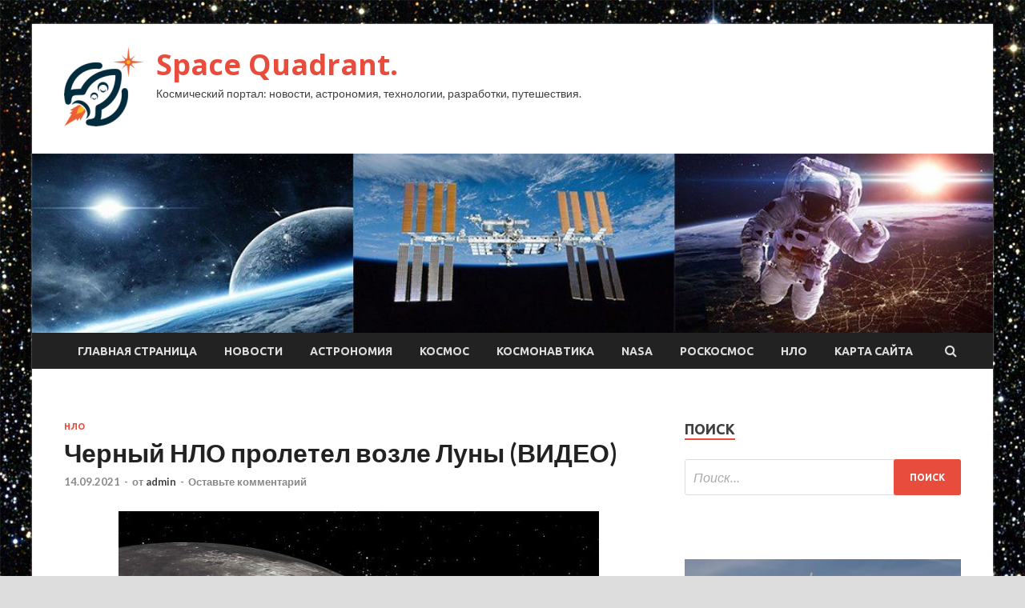

--- FILE ---
content_type: text/html; charset=UTF-8
request_url: http://qp35.ru/nlo/chernyi-nlo-proletel-vozle-lyny-video.html
body_size: 16010
content:
<!DOCTYPE html>
<html lang="ru-RU">
<head>
<meta charset="UTF-8">
<meta name="viewport" content="width=device-width, initial-scale=1">
<link rel="profile" href="http://gmpg.org/xfn/11">

<title>Черный НЛО пролетел возле Луны (ВИДЕО) &#8212; Space Quadrant.</title>
    <style>
        #wpadminbar #wp-admin-bar-p404_free_top_button .ab-icon:before {
            content: "\f103";
            color: red;
            top: 2px;
        }
    </style>
<meta name='robots' content='max-image-preview:large' />
<link rel='dns-prefetch' href='//fonts.googleapis.com' />
<link rel="alternate" type="application/rss+xml" title="Space Quadrant. &raquo; Лента" href="http://qp35.ru/feed" />
<link rel="alternate" type="application/rss+xml" title="Space Quadrant. &raquo; Лента комментариев" href="http://qp35.ru/comments/feed" />
<link rel="alternate" type="application/rss+xml" title="Space Quadrant. &raquo; Лента комментариев к &laquo;Черный НЛО пролетел возле Луны (ВИДЕО)&raquo;" href="http://qp35.ru/nlo/chernyi-nlo-proletel-vozle-lyny-video.html/feed" />
<link rel="alternate" title="oEmbed (JSON)" type="application/json+oembed" href="http://qp35.ru/wp-json/oembed/1.0/embed?url=http%3A%2F%2Fqp35.ru%2Fnlo%2Fchernyi-nlo-proletel-vozle-lyny-video.html" />
<link rel="alternate" title="oEmbed (XML)" type="text/xml+oembed" href="http://qp35.ru/wp-json/oembed/1.0/embed?url=http%3A%2F%2Fqp35.ru%2Fnlo%2Fchernyi-nlo-proletel-vozle-lyny-video.html&#038;format=xml" />
<style id='wp-img-auto-sizes-contain-inline-css' type='text/css'>
img:is([sizes=auto i],[sizes^="auto," i]){contain-intrinsic-size:3000px 1500px}
/*# sourceURL=wp-img-auto-sizes-contain-inline-css */
</style>
<style id='wp-emoji-styles-inline-css' type='text/css'>

	img.wp-smiley, img.emoji {
		display: inline !important;
		border: none !important;
		box-shadow: none !important;
		height: 1em !important;
		width: 1em !important;
		margin: 0 0.07em !important;
		vertical-align: -0.1em !important;
		background: none !important;
		padding: 0 !important;
	}
/*# sourceURL=wp-emoji-styles-inline-css */
</style>
<style id='wp-block-library-inline-css' type='text/css'>
:root{--wp-block-synced-color:#7a00df;--wp-block-synced-color--rgb:122,0,223;--wp-bound-block-color:var(--wp-block-synced-color);--wp-editor-canvas-background:#ddd;--wp-admin-theme-color:#007cba;--wp-admin-theme-color--rgb:0,124,186;--wp-admin-theme-color-darker-10:#006ba1;--wp-admin-theme-color-darker-10--rgb:0,107,160.5;--wp-admin-theme-color-darker-20:#005a87;--wp-admin-theme-color-darker-20--rgb:0,90,135;--wp-admin-border-width-focus:2px}@media (min-resolution:192dpi){:root{--wp-admin-border-width-focus:1.5px}}.wp-element-button{cursor:pointer}:root .has-very-light-gray-background-color{background-color:#eee}:root .has-very-dark-gray-background-color{background-color:#313131}:root .has-very-light-gray-color{color:#eee}:root .has-very-dark-gray-color{color:#313131}:root .has-vivid-green-cyan-to-vivid-cyan-blue-gradient-background{background:linear-gradient(135deg,#00d084,#0693e3)}:root .has-purple-crush-gradient-background{background:linear-gradient(135deg,#34e2e4,#4721fb 50%,#ab1dfe)}:root .has-hazy-dawn-gradient-background{background:linear-gradient(135deg,#faaca8,#dad0ec)}:root .has-subdued-olive-gradient-background{background:linear-gradient(135deg,#fafae1,#67a671)}:root .has-atomic-cream-gradient-background{background:linear-gradient(135deg,#fdd79a,#004a59)}:root .has-nightshade-gradient-background{background:linear-gradient(135deg,#330968,#31cdcf)}:root .has-midnight-gradient-background{background:linear-gradient(135deg,#020381,#2874fc)}:root{--wp--preset--font-size--normal:16px;--wp--preset--font-size--huge:42px}.has-regular-font-size{font-size:1em}.has-larger-font-size{font-size:2.625em}.has-normal-font-size{font-size:var(--wp--preset--font-size--normal)}.has-huge-font-size{font-size:var(--wp--preset--font-size--huge)}.has-text-align-center{text-align:center}.has-text-align-left{text-align:left}.has-text-align-right{text-align:right}.has-fit-text{white-space:nowrap!important}#end-resizable-editor-section{display:none}.aligncenter{clear:both}.items-justified-left{justify-content:flex-start}.items-justified-center{justify-content:center}.items-justified-right{justify-content:flex-end}.items-justified-space-between{justify-content:space-between}.screen-reader-text{border:0;clip-path:inset(50%);height:1px;margin:-1px;overflow:hidden;padding:0;position:absolute;width:1px;word-wrap:normal!important}.screen-reader-text:focus{background-color:#ddd;clip-path:none;color:#444;display:block;font-size:1em;height:auto;left:5px;line-height:normal;padding:15px 23px 14px;text-decoration:none;top:5px;width:auto;z-index:100000}html :where(.has-border-color){border-style:solid}html :where([style*=border-top-color]){border-top-style:solid}html :where([style*=border-right-color]){border-right-style:solid}html :where([style*=border-bottom-color]){border-bottom-style:solid}html :where([style*=border-left-color]){border-left-style:solid}html :where([style*=border-width]){border-style:solid}html :where([style*=border-top-width]){border-top-style:solid}html :where([style*=border-right-width]){border-right-style:solid}html :where([style*=border-bottom-width]){border-bottom-style:solid}html :where([style*=border-left-width]){border-left-style:solid}html :where(img[class*=wp-image-]){height:auto;max-width:100%}:where(figure){margin:0 0 1em}html :where(.is-position-sticky){--wp-admin--admin-bar--position-offset:var(--wp-admin--admin-bar--height,0px)}@media screen and (max-width:600px){html :where(.is-position-sticky){--wp-admin--admin-bar--position-offset:0px}}

/*# sourceURL=wp-block-library-inline-css */
</style><style id='global-styles-inline-css' type='text/css'>
:root{--wp--preset--aspect-ratio--square: 1;--wp--preset--aspect-ratio--4-3: 4/3;--wp--preset--aspect-ratio--3-4: 3/4;--wp--preset--aspect-ratio--3-2: 3/2;--wp--preset--aspect-ratio--2-3: 2/3;--wp--preset--aspect-ratio--16-9: 16/9;--wp--preset--aspect-ratio--9-16: 9/16;--wp--preset--color--black: #000000;--wp--preset--color--cyan-bluish-gray: #abb8c3;--wp--preset--color--white: #ffffff;--wp--preset--color--pale-pink: #f78da7;--wp--preset--color--vivid-red: #cf2e2e;--wp--preset--color--luminous-vivid-orange: #ff6900;--wp--preset--color--luminous-vivid-amber: #fcb900;--wp--preset--color--light-green-cyan: #7bdcb5;--wp--preset--color--vivid-green-cyan: #00d084;--wp--preset--color--pale-cyan-blue: #8ed1fc;--wp--preset--color--vivid-cyan-blue: #0693e3;--wp--preset--color--vivid-purple: #9b51e0;--wp--preset--gradient--vivid-cyan-blue-to-vivid-purple: linear-gradient(135deg,rgb(6,147,227) 0%,rgb(155,81,224) 100%);--wp--preset--gradient--light-green-cyan-to-vivid-green-cyan: linear-gradient(135deg,rgb(122,220,180) 0%,rgb(0,208,130) 100%);--wp--preset--gradient--luminous-vivid-amber-to-luminous-vivid-orange: linear-gradient(135deg,rgb(252,185,0) 0%,rgb(255,105,0) 100%);--wp--preset--gradient--luminous-vivid-orange-to-vivid-red: linear-gradient(135deg,rgb(255,105,0) 0%,rgb(207,46,46) 100%);--wp--preset--gradient--very-light-gray-to-cyan-bluish-gray: linear-gradient(135deg,rgb(238,238,238) 0%,rgb(169,184,195) 100%);--wp--preset--gradient--cool-to-warm-spectrum: linear-gradient(135deg,rgb(74,234,220) 0%,rgb(151,120,209) 20%,rgb(207,42,186) 40%,rgb(238,44,130) 60%,rgb(251,105,98) 80%,rgb(254,248,76) 100%);--wp--preset--gradient--blush-light-purple: linear-gradient(135deg,rgb(255,206,236) 0%,rgb(152,150,240) 100%);--wp--preset--gradient--blush-bordeaux: linear-gradient(135deg,rgb(254,205,165) 0%,rgb(254,45,45) 50%,rgb(107,0,62) 100%);--wp--preset--gradient--luminous-dusk: linear-gradient(135deg,rgb(255,203,112) 0%,rgb(199,81,192) 50%,rgb(65,88,208) 100%);--wp--preset--gradient--pale-ocean: linear-gradient(135deg,rgb(255,245,203) 0%,rgb(182,227,212) 50%,rgb(51,167,181) 100%);--wp--preset--gradient--electric-grass: linear-gradient(135deg,rgb(202,248,128) 0%,rgb(113,206,126) 100%);--wp--preset--gradient--midnight: linear-gradient(135deg,rgb(2,3,129) 0%,rgb(40,116,252) 100%);--wp--preset--font-size--small: 13px;--wp--preset--font-size--medium: 20px;--wp--preset--font-size--large: 36px;--wp--preset--font-size--x-large: 42px;--wp--preset--spacing--20: 0.44rem;--wp--preset--spacing--30: 0.67rem;--wp--preset--spacing--40: 1rem;--wp--preset--spacing--50: 1.5rem;--wp--preset--spacing--60: 2.25rem;--wp--preset--spacing--70: 3.38rem;--wp--preset--spacing--80: 5.06rem;--wp--preset--shadow--natural: 6px 6px 9px rgba(0, 0, 0, 0.2);--wp--preset--shadow--deep: 12px 12px 50px rgba(0, 0, 0, 0.4);--wp--preset--shadow--sharp: 6px 6px 0px rgba(0, 0, 0, 0.2);--wp--preset--shadow--outlined: 6px 6px 0px -3px rgb(255, 255, 255), 6px 6px rgb(0, 0, 0);--wp--preset--shadow--crisp: 6px 6px 0px rgb(0, 0, 0);}:where(.is-layout-flex){gap: 0.5em;}:where(.is-layout-grid){gap: 0.5em;}body .is-layout-flex{display: flex;}.is-layout-flex{flex-wrap: wrap;align-items: center;}.is-layout-flex > :is(*, div){margin: 0;}body .is-layout-grid{display: grid;}.is-layout-grid > :is(*, div){margin: 0;}:where(.wp-block-columns.is-layout-flex){gap: 2em;}:where(.wp-block-columns.is-layout-grid){gap: 2em;}:where(.wp-block-post-template.is-layout-flex){gap: 1.25em;}:where(.wp-block-post-template.is-layout-grid){gap: 1.25em;}.has-black-color{color: var(--wp--preset--color--black) !important;}.has-cyan-bluish-gray-color{color: var(--wp--preset--color--cyan-bluish-gray) !important;}.has-white-color{color: var(--wp--preset--color--white) !important;}.has-pale-pink-color{color: var(--wp--preset--color--pale-pink) !important;}.has-vivid-red-color{color: var(--wp--preset--color--vivid-red) !important;}.has-luminous-vivid-orange-color{color: var(--wp--preset--color--luminous-vivid-orange) !important;}.has-luminous-vivid-amber-color{color: var(--wp--preset--color--luminous-vivid-amber) !important;}.has-light-green-cyan-color{color: var(--wp--preset--color--light-green-cyan) !important;}.has-vivid-green-cyan-color{color: var(--wp--preset--color--vivid-green-cyan) !important;}.has-pale-cyan-blue-color{color: var(--wp--preset--color--pale-cyan-blue) !important;}.has-vivid-cyan-blue-color{color: var(--wp--preset--color--vivid-cyan-blue) !important;}.has-vivid-purple-color{color: var(--wp--preset--color--vivid-purple) !important;}.has-black-background-color{background-color: var(--wp--preset--color--black) !important;}.has-cyan-bluish-gray-background-color{background-color: var(--wp--preset--color--cyan-bluish-gray) !important;}.has-white-background-color{background-color: var(--wp--preset--color--white) !important;}.has-pale-pink-background-color{background-color: var(--wp--preset--color--pale-pink) !important;}.has-vivid-red-background-color{background-color: var(--wp--preset--color--vivid-red) !important;}.has-luminous-vivid-orange-background-color{background-color: var(--wp--preset--color--luminous-vivid-orange) !important;}.has-luminous-vivid-amber-background-color{background-color: var(--wp--preset--color--luminous-vivid-amber) !important;}.has-light-green-cyan-background-color{background-color: var(--wp--preset--color--light-green-cyan) !important;}.has-vivid-green-cyan-background-color{background-color: var(--wp--preset--color--vivid-green-cyan) !important;}.has-pale-cyan-blue-background-color{background-color: var(--wp--preset--color--pale-cyan-blue) !important;}.has-vivid-cyan-blue-background-color{background-color: var(--wp--preset--color--vivid-cyan-blue) !important;}.has-vivid-purple-background-color{background-color: var(--wp--preset--color--vivid-purple) !important;}.has-black-border-color{border-color: var(--wp--preset--color--black) !important;}.has-cyan-bluish-gray-border-color{border-color: var(--wp--preset--color--cyan-bluish-gray) !important;}.has-white-border-color{border-color: var(--wp--preset--color--white) !important;}.has-pale-pink-border-color{border-color: var(--wp--preset--color--pale-pink) !important;}.has-vivid-red-border-color{border-color: var(--wp--preset--color--vivid-red) !important;}.has-luminous-vivid-orange-border-color{border-color: var(--wp--preset--color--luminous-vivid-orange) !important;}.has-luminous-vivid-amber-border-color{border-color: var(--wp--preset--color--luminous-vivid-amber) !important;}.has-light-green-cyan-border-color{border-color: var(--wp--preset--color--light-green-cyan) !important;}.has-vivid-green-cyan-border-color{border-color: var(--wp--preset--color--vivid-green-cyan) !important;}.has-pale-cyan-blue-border-color{border-color: var(--wp--preset--color--pale-cyan-blue) !important;}.has-vivid-cyan-blue-border-color{border-color: var(--wp--preset--color--vivid-cyan-blue) !important;}.has-vivid-purple-border-color{border-color: var(--wp--preset--color--vivid-purple) !important;}.has-vivid-cyan-blue-to-vivid-purple-gradient-background{background: var(--wp--preset--gradient--vivid-cyan-blue-to-vivid-purple) !important;}.has-light-green-cyan-to-vivid-green-cyan-gradient-background{background: var(--wp--preset--gradient--light-green-cyan-to-vivid-green-cyan) !important;}.has-luminous-vivid-amber-to-luminous-vivid-orange-gradient-background{background: var(--wp--preset--gradient--luminous-vivid-amber-to-luminous-vivid-orange) !important;}.has-luminous-vivid-orange-to-vivid-red-gradient-background{background: var(--wp--preset--gradient--luminous-vivid-orange-to-vivid-red) !important;}.has-very-light-gray-to-cyan-bluish-gray-gradient-background{background: var(--wp--preset--gradient--very-light-gray-to-cyan-bluish-gray) !important;}.has-cool-to-warm-spectrum-gradient-background{background: var(--wp--preset--gradient--cool-to-warm-spectrum) !important;}.has-blush-light-purple-gradient-background{background: var(--wp--preset--gradient--blush-light-purple) !important;}.has-blush-bordeaux-gradient-background{background: var(--wp--preset--gradient--blush-bordeaux) !important;}.has-luminous-dusk-gradient-background{background: var(--wp--preset--gradient--luminous-dusk) !important;}.has-pale-ocean-gradient-background{background: var(--wp--preset--gradient--pale-ocean) !important;}.has-electric-grass-gradient-background{background: var(--wp--preset--gradient--electric-grass) !important;}.has-midnight-gradient-background{background: var(--wp--preset--gradient--midnight) !important;}.has-small-font-size{font-size: var(--wp--preset--font-size--small) !important;}.has-medium-font-size{font-size: var(--wp--preset--font-size--medium) !important;}.has-large-font-size{font-size: var(--wp--preset--font-size--large) !important;}.has-x-large-font-size{font-size: var(--wp--preset--font-size--x-large) !important;}
/*# sourceURL=global-styles-inline-css */
</style>

<style id='classic-theme-styles-inline-css' type='text/css'>
/*! This file is auto-generated */
.wp-block-button__link{color:#fff;background-color:#32373c;border-radius:9999px;box-shadow:none;text-decoration:none;padding:calc(.667em + 2px) calc(1.333em + 2px);font-size:1.125em}.wp-block-file__button{background:#32373c;color:#fff;text-decoration:none}
/*# sourceURL=/wp-includes/css/classic-themes.min.css */
</style>
<link rel='stylesheet' id='hitmag-fonts-css' href='//fonts.googleapis.com/css?family=Ubuntu%3A400%2C500%2C700%7CLato%3A400%2C700%2C400italic%2C700italic%7COpen+Sans%3A400%2C400italic%2C700&#038;subset=latin%2Clatin-ext' type='text/css' media='all' />
<link rel='stylesheet' id='font-awesome-css' href='http://qp35.ru/wp-content/themes/hitmag/css/font-awesome.min.css?ver=4.7.0' type='text/css' media='all' />
<link rel='stylesheet' id='hitmag-style-css' href='http://qp35.ru/wp-content/themes/hitmag/style.css?ver=67d59840780a22d2567edda731d79089' type='text/css' media='all' />
<link rel='stylesheet' id='jquery-flexslider-css' href='http://qp35.ru/wp-content/themes/hitmag/css/flexslider.css?ver=67d59840780a22d2567edda731d79089' type='text/css' media='screen' />
<link rel='stylesheet' id='jquery-magnific-popup-css' href='http://qp35.ru/wp-content/themes/hitmag/css/magnific-popup.css?ver=67d59840780a22d2567edda731d79089' type='text/css' media='all' />
<link rel='stylesheet' id='wp-pagenavi-css' href='http://qp35.ru/wp-content/plugins/wp-pagenavi/pagenavi-css.css?ver=2.70' type='text/css' media='all' />
<script type="text/javascript" src="http://qp35.ru/wp-includes/js/jquery/jquery.min.js?ver=3.7.1" id="jquery-core-js"></script>
<script type="text/javascript" src="http://qp35.ru/wp-includes/js/jquery/jquery-migrate.min.js?ver=3.4.1" id="jquery-migrate-js"></script>
<link rel="https://api.w.org/" href="http://qp35.ru/wp-json/" /><link rel="alternate" title="JSON" type="application/json" href="http://qp35.ru/wp-json/wp/v2/posts/1305" /><link rel="EditURI" type="application/rsd+xml" title="RSD" href="http://qp35.ru/xmlrpc.php?rsd" />

<link rel="canonical" href="http://qp35.ru/nlo/chernyi-nlo-proletel-vozle-lyny-video.html" />
<link rel='shortlink' href='http://qp35.ru/?p=1305' />
<link rel="pingback" href="http://qp35.ru/xmlrpc.php"><style type="text/css" id="custom-background-css">
body.custom-background { background-image: url("http://qp35.ru/wp-content/uploads/2021/09/kosmos.jpg"); background-position: left top; background-size: auto; background-repeat: repeat; background-attachment: scroll; }
</style>
	<link rel="icon" href="http://qp35.ru/wp-content/uploads/2021/09/cosmos-e1630759503582.png" sizes="32x32" />
<link rel="icon" href="http://qp35.ru/wp-content/uploads/2021/09/cosmos-e1630759503582.png" sizes="192x192" />
<link rel="apple-touch-icon" href="http://qp35.ru/wp-content/uploads/2021/09/cosmos-e1630759503582.png" />
<meta name="msapplication-TileImage" content="http://qp35.ru/wp-content/uploads/2021/09/cosmos-e1630759503582.png" />
<link rel="alternate" type="application/rss+xml" title="RSS" href="http://qp35.ru/rsslatest.xml" /></head>

<body class="wp-singular post-template-default single single-post postid-1305 single-format-standard custom-background wp-custom-logo wp-theme-hitmag th-right-sidebar">

<div id="page" class="site hitmag-wrapper">
	<a class="skip-link screen-reader-text" href="#content">Перейти к содержимому</a>

	<header id="masthead" class="site-header" role="banner">
		
		
		<div class="header-main-area">
			<div class="hm-container">
			<div class="site-branding">
				<div class="site-branding-content">
					<div class="hm-logo">
						<a href="http://qp35.ru/" class="custom-logo-link" rel="home"><img width="100" height="100" src="http://qp35.ru/wp-content/uploads/2021/09/cosmos-e1630759503582.png" class="custom-logo" alt="Space Quadrant." decoding="async" /></a>					</div><!-- .hm-logo -->

					<div class="hm-site-title">
													<p class="site-title"><a href="http://qp35.ru/" rel="home">Space Quadrant.</a></p>
													<p class="site-description">Космический портал: новости, астрономия, технологии, разработки, путешествия.</p>
											</div><!-- .hm-site-title -->
				</div><!-- .site-branding-content -->
			</div><!-- .site-branding -->

						</div><!-- .hm-container -->
		</div><!-- .header-main-area -->

		<div class="hm-header-image"><img src="http://qp35.ru/wp-content/uploads/2021/09/space_quadrant_croped.jpg" height="199" width="1065" alt="" /></div>
		<div class="hm-nav-container">
			<nav id="site-navigation" class="main-navigation" role="navigation">
				<div class="hm-container">
				<div class="menu-glavnoe-menyu-container"><ul id="primary-menu" class="menu"><li id="menu-item-16" class="menu-item menu-item-type-custom menu-item-object-custom menu-item-home menu-item-16"><a href="http://qp35.ru/">Главная страница</a></li>
<li id="menu-item-77" class="menu-item menu-item-type-taxonomy menu-item-object-category menu-item-77"><a href="http://qp35.ru/category/novosti">Новости</a></li>
<li id="menu-item-74" class="menu-item menu-item-type-taxonomy menu-item-object-category menu-item-74"><a href="http://qp35.ru/category/astronomiya">Астрономия</a></li>
<li id="menu-item-76" class="menu-item menu-item-type-taxonomy menu-item-object-category menu-item-76"><a href="http://qp35.ru/category/kosmos">Космос</a></li>
<li id="menu-item-75" class="menu-item menu-item-type-taxonomy menu-item-object-category menu-item-75"><a href="http://qp35.ru/category/kosmonavtika">Космонавтика</a></li>
<li id="menu-item-73" class="menu-item menu-item-type-taxonomy menu-item-object-category menu-item-73"><a href="http://qp35.ru/category/nasa">NASA</a></li>
<li id="menu-item-79" class="menu-item menu-item-type-taxonomy menu-item-object-category menu-item-79"><a href="http://qp35.ru/category/roskosmos">Роскосмос</a></li>
<li id="menu-item-78" class="menu-item menu-item-type-taxonomy menu-item-object-category current-post-ancestor current-menu-parent current-post-parent menu-item-78"><a href="http://qp35.ru/category/nlo">НЛО</a></li>
<li id="menu-item-80" class="menu-item menu-item-type-post_type menu-item-object-page menu-item-80"><a href="http://qp35.ru/karta-sajta">Карта сайта</a></li>
</ul></div>
									<div class="hm-search-button-icon"></div>
					<div class="hm-search-box-container">
						<div class="hm-search-box">
							<form role="search" method="get" class="search-form" action="http://qp35.ru/">
				<label>
					<span class="screen-reader-text">Найти:</span>
					<input type="search" class="search-field" placeholder="Поиск&hellip;" value="" name="s" />
				</label>
				<input type="submit" class="search-submit" value="Поиск" />
			</form>						</div><!-- th-search-box -->
					</div><!-- .th-search-box-container -->
								</div><!-- .hm-container -->
			</nav><!-- #site-navigation -->
			<a href="#" class="navbutton" id="main-nav-button">Главное меню</a>
			<div class="responsive-mainnav"></div>
		</div><!-- .hm-nav-container -->

		
	</header><!-- #masthead -->

	<div id="content" class="site-content">
		<div class="hm-container">

	<div id="primary" class="content-area">
		<main id="main" class="site-main" role="main">

		
<article id="post-1305" class="hitmag-single post-1305 post type-post status-publish format-standard has-post-thumbnail hentry category-nlo">
	<header class="entry-header">
		<div class="cat-links"><a href="http://qp35.ru/category/nlo" rel="category tag">НЛО</a></div><h1 class="entry-title">Черный НЛО пролетел возле Луны (ВИДЕО)</h1>		<div class="entry-meta">
			<span class="posted-on"><a href="http://qp35.ru/nlo/chernyi-nlo-proletel-vozle-lyny-video.html" rel="bookmark"><time class="entry-date published updated" datetime="2021-09-14T20:35:04+03:00">14.09.2021</time></a></span><span class="meta-sep"> - </span><span class="byline"> от <span class="author vcard"><a class="url fn n" href="http://qp35.ru/author/admin">admin</a></span></span><span class="meta-sep"> - </span><span class="comments-link"><a href="http://qp35.ru/nlo/chernyi-nlo-proletel-vozle-lyny-video.html#respond">Оставьте комментарий</a></span>		</div><!-- .entry-meta -->
		
	</header><!-- .entry-header -->
	
	

	<div class="entry-content">
		<p class="image_label" ><img decoding="async" alt="Черный НЛО пролетел возле Луны (ВИДЕО)" src="/wp-content/uploads/2021/09/chernyj-nlo-proletel-vozle-luny-video-8e536c9.jpg" class="aligncenter" />Фото из открытых источников </p>
<p>Уфолог Скотт Уоринг обращает внимание пользователей Сети на необычное видео, на котором черный инопланетный корабль курсирует возле Луны.</p>
<p>Видео было получено астрономом-любителем 1 декабря 2020 года во время наблюдения в телескоп <span id="more-1305"></span>спутника Земли. Зафиксированный на видео неопознанный летающий объект пересекает Луну, при этом во время движения заметно, как объект вращается. С каждым его оборотом происходит движение. Уфолог обращает внимание на тот факт, что многие НЛО, наблюдаемые уфологами, в процессе передвижения вращаются.</p>
<p class="image_label" ><img decoding="async" alt="Черный НЛО пролетел возле Луны (ВИДЕО)" src="/wp-content/uploads/2021/09/chernyj-nlo-proletel-vozle-luny-video-66fd5ac.jpg" class="aligncenter" />Фото из открытых источников </p>
<p>Если бы это был спутник, то у него были бы видны солнечные панели и антенны, продолжает рассуждать Уоринг. У этого объекта не видно ни одного ни другого. Исходя из этого исследователь делает заключение, что этот загадочный объект принадлежит внеземным цивилизациям. Это также подтверждает теорию о том, что на Луне могут находиться базы инопланетян, обосновавшихся там с древних времен.</p>
<p><iframe class="article_image" src="//www.youtube.com/embed/EVSXkr0J2Ss" allow="accelerometer; autoplay; clipboard-write; encrypted-media; gyroscope; picture-in-picture" allowfullscreen="" width="640" height="375" frameborder="0"></iframe></p>
<p>Источник: <a href="https://esoreiter.ru/news/1220/chernyy-nlo-proletel-vozle-luny-video.html" rel="nofollow noopener" target="_blank">esoreiter.ru</a></p>
	</div><!-- .entry-content -->

	<footer class="entry-footer">
			</footer><!-- .entry-footer -->
</article><!-- #post-## -->

    <div class="hm-related-posts">
    
    <div class="wt-container">
        <h4 class="widget-title">Похожие записи</h4>
    </div>

    <div class="hmrp-container">

        
                <div class="hm-rel-post">
                    <a href="http://qp35.ru/nlo/rossiiskii-kosmonavt-nazval-tri-prepiatstviia-dlia-osvoeniia-marsa.html" rel="bookmark" title="Российский космонавт назвал три препятствия для освоения Марса">
                        <img width="348" height="215" src="http://qp35.ru/wp-content/uploads/2021/09/rossijskij-kosmonavt-nazval-tri-prepjatstvija-dlja-osvoenija-marsa-2d3e1a7-348x215.jpg" class="attachment-hitmag-grid size-hitmag-grid wp-post-image" alt="" decoding="async" fetchpriority="high" />                    </a>
                    <h3 class="post-title">
                        <a href="http://qp35.ru/nlo/rossiiskii-kosmonavt-nazval-tri-prepiatstviia-dlia-osvoeniia-marsa.html" rel="bookmark" title="Российский космонавт назвал три препятствия для освоения Марса">
                            Российский космонавт назвал три препятствия для освоения Марса                        </a>
                    </h3>
                    <p class="hms-meta"><time class="entry-date published updated" datetime="2021-09-26T05:35:05+03:00">26.09.2021</time></p>
                </div>
            
            
                <div class="hm-rel-post">
                    <a href="http://qp35.ru/nlo/astronomy-obnaryjili-neizvestnye-drevnie-galaktiki-na-krau-vidimoi-chasti-vselennoi.html" rel="bookmark" title="Астрономы обнаружили неизвестные древние галактики на краю видимой части Вселенной">
                        <img width="348" height="215" src="http://qp35.ru/wp-content/uploads/2021/09/astronomy-obnaruzhili-neizvestnye-drevnie-galaktiki-na-kraju-vidimoj-chasti-vselennoj-0a9fe81-348x215.jpg" class="attachment-hitmag-grid size-hitmag-grid wp-post-image" alt="" decoding="async" />                    </a>
                    <h3 class="post-title">
                        <a href="http://qp35.ru/nlo/astronomy-obnaryjili-neizvestnye-drevnie-galaktiki-na-krau-vidimoi-chasti-vselennoi.html" rel="bookmark" title="Астрономы обнаружили неизвестные древние галактики на краю видимой части Вселенной">
                            Астрономы обнаружили неизвестные древние галактики на краю видимой части Вселенной                        </a>
                    </h3>
                    <p class="hms-meta"><time class="entry-date published updated" datetime="2021-09-26T05:35:04+03:00">26.09.2021</time></p>
                </div>
            
            
                <div class="hm-rel-post">
                    <a href="http://qp35.ru/nlo/razbivshiisia-nlo-obnaryjili-na-google-kartah.html" rel="bookmark" title="«Разбившийся НЛО» обнаружили на Google-картах">
                        <img width="348" height="215" src="http://qp35.ru/wp-content/uploads/2021/09/razbivshijsja-nlo-obnaruzhili-na-google-kartah-31213d7-348x215.jpg" class="attachment-hitmag-grid size-hitmag-grid wp-post-image" alt="" decoding="async" loading="lazy" />                    </a>
                    <h3 class="post-title">
                        <a href="http://qp35.ru/nlo/razbivshiisia-nlo-obnaryjili-na-google-kartah.html" rel="bookmark" title="«Разбившийся НЛО» обнаружили на Google-картах">
                            «Разбившийся НЛО» обнаружили на Google-картах                        </a>
                    </h3>
                    <p class="hms-meta"><time class="entry-date published updated" datetime="2021-09-26T05:35:03+03:00">26.09.2021</time></p>
                </div>
            
            
    </div>
    </div>

    
	<nav class="navigation post-navigation" aria-label="Записи">
		<h2 class="screen-reader-text">Навигация по записям</h2>
		<div class="nav-links"><div class="nav-previous"><a href="http://qp35.ru/nlo/nashymevshie-nlo-kotorye-snial-na-video-kosmonavt-mks-ivan-vagner.html" rel="prev"><span class="meta-nav" aria-hidden="true">Предыдущая статья</span> <span class="post-title">Нашумевшие НЛО, которые снял на видео космонавт МКС Иван Вагнер</span></a></div><div class="nav-next"><a href="http://qp35.ru/nlo/y-belok-obnaryjilos-stolko-je-lichnostei-skolko-i-y-ludei.html" rel="next"><span class="meta-nav" aria-hidden="true">Следующая статья</span> <span class="post-title">У белок обнаружилось столько же личностей, сколько и у людей</span></a></div></div>
	</nav><div class="hm-authorbox">

    <div class="hm-author-img">
        <img alt='' src='https://secure.gravatar.com/avatar/5fdb85cac86e45de2473cae2fb150b8501f466c267d3d07ed0727a97153d5b64?s=100&#038;d=mm&#038;r=g' srcset='https://secure.gravatar.com/avatar/5fdb85cac86e45de2473cae2fb150b8501f466c267d3d07ed0727a97153d5b64?s=200&#038;d=mm&#038;r=g 2x' class='avatar avatar-100 photo' height='100' width='100' loading='lazy' decoding='async'/>    </div>

    <div class="hm-author-content">
        <h4 class="author-name">О admin</h4>
        <p class="author-description"></p>
        <a class="author-posts-link" href="http://qp35.ru/author/admin" title="admin">
            Посмотреть все записи автора admin &rarr;        </a>
    </div>

</div>﻿
<div id="comments" class="comments-area">

		<div id="respond" class="comment-respond">
		<h3 id="reply-title" class="comment-reply-title">Добавить комментарий</h3><p class="must-log-in">Для отправки комментария вам необходимо <a href="http://qp35.ru/administratror_login/?redirect_to=http%3A%2F%2Fqp35.ru%2Fnlo%2Fchernyi-nlo-proletel-vozle-lyny-video.html">авторизоваться</a>.</p>	</div><!-- #respond -->
	
</div><!-- #comments -->

		</main><!-- #main -->
	</div><!-- #primary -->

<p></p>

<script async="async" src="https://w.uptolike.com/widgets/v1/zp.js?pid=lff42468997aa0a32eb856a1083c56348fbfb13b12" type="text/javascript"></script>

<aside id="secondary" class="widget-area" role="complementary">
	<section id="search-3" class="widget widget_search"><h4 class="widget-title">Поиск</h4><form role="search" method="get" class="search-form" action="http://qp35.ru/">
				<label>
					<span class="screen-reader-text">Найти:</span>
					<input type="search" class="search-field" placeholder="Поиск&hellip;" value="" name="s" />
				</label>
				<input type="submit" class="search-submit" value="Поиск" />
			</form></section><section id="execphp-2" class="widget widget_execphp">			<div class="execphpwidget"></div>
		</section><section id="hitmag_dual_category_posts-2" class="widget widget_hitmag_dual_category_posts">		<!-- Category 1 -->
		<div class="hm-dualc-left">
			
                                                                    
                        <div class="hmbd-post">
                                                            <a href="http://qp35.ru/nasa/syd-ssha-raskryl-syt-pretenzii-blue-origin-k-spacex-2.html" title="Суд США раскрыл суть претензии Blue Origin к SpaceX"><img width="348" height="215" src="http://qp35.ru/wp-content/uploads/2021/09/sud-ssha-raskryl-sut-pretenzii-blue-origin-knbspspacex-97a6373-348x215.jpg" class="attachment-hitmag-grid size-hitmag-grid wp-post-image" alt="" decoding="async" loading="lazy" srcset="http://qp35.ru/wp-content/uploads/2021/09/sud-ssha-raskryl-sut-pretenzii-blue-origin-knbspspacex-97a6373-348x215.jpg 348w, http://qp35.ru/wp-content/uploads/2021/09/sud-ssha-raskryl-sut-pretenzii-blue-origin-knbspspacex-97a6373-300x186.jpg 300w, http://qp35.ru/wp-content/uploads/2021/09/sud-ssha-raskryl-sut-pretenzii-blue-origin-knbspspacex-97a6373.jpg 600w" sizes="auto, (max-width: 348px) 100vw, 348px" /></a>
                            
                            <div class="cat-links"><a href="http://qp35.ru/category/nasa" rel="category tag">NASA</a></div>
                            <h3 class="hmb-entry-title"><a href="http://qp35.ru/nasa/syd-ssha-raskryl-syt-pretenzii-blue-origin-k-spacex-2.html" rel="bookmark">Суд США раскрыл суть претензии Blue Origin к SpaceX</a></h3>						

                            <div class="hmb-entry-meta">
                                <span class="posted-on"><a href="http://qp35.ru/nasa/syd-ssha-raskryl-syt-pretenzii-blue-origin-k-spacex-2.html" rel="bookmark"><time class="entry-date published updated" datetime="2021-09-25T17:35:02+03:00">25.09.2021</time></a></span><span class="meta-sep"> - </span><span class="byline"> от <span class="author vcard"><a class="url fn n" href="http://qp35.ru/author/admin">admin</a></span></span><span class="meta-sep"> - </span><span class="comments-link"><a href="http://qp35.ru/nasa/syd-ssha-raskryl-syt-pretenzii-blue-origin-k-spacex-2.html#respond">Оставьте комментарий</a></span>                            </div><!-- .entry-meta -->

                            <div class="hmb-entry-summary"><p>В отредактированных материалах Федерального претензионного суда США раскрывается суть искового заявления компании Blue Origin к НАСА, касающегося присуждению корпорации SpaceX контракта на лунный посадочный модуль Human Landing System (HLS), сообщает &hellip;</p>
</div>
                        </div><!-- .hmbd-post -->

                                                                                                    <div class="hms-post">
                                                            <div class="hms-thumb">
                                    <a href="http://qp35.ru/nasa/syd-ssha-raskryl-syt-pretezii-blue-origin-k-spacex.html" rel="bookmark" title="Суд США раскрыл суть претезии Blue Origin к SpaceX">	
                                        <img width="135" height="93" src="http://qp35.ru/wp-content/uploads/2021/09/sud-ssha-raskryl-sut-pretezii-blue-origin-knbspspacex-e306c2d-135x93.jpg" class="attachment-hitmag-thumbnail size-hitmag-thumbnail wp-post-image" alt="" decoding="async" loading="lazy" />                                    </a>
                                </div>
                                                        <div class="hms-details">
                                <h3 class="hms-title"><a href="http://qp35.ru/nasa/syd-ssha-raskryl-syt-pretezii-blue-origin-k-spacex.html" rel="bookmark">Суд США раскрыл суть претезии Blue Origin к SpaceX</a></h3>                                <p class="hms-meta"><time class="entry-date published updated" datetime="2021-09-25T10:35:02+03:00">25.09.2021</time></p>
                            </div>
                        </div>
                                                                                                    <div class="hms-post">
                                                            <div class="hms-thumb">
                                    <a href="http://qp35.ru/nasa/v-nasa-nazvali-sroki-otpravki-pervogo-grajdanskogo-ekipaja-na-mks.html" rel="bookmark" title="В NASA назвали сроки отправки первого гражданского экипажа на МКС">	
                                        <img width="135" height="93" src="http://qp35.ru/wp-content/uploads/2021/09/vnbspnasa-nazvali-sroki-otpravki-pervogo-grazhdanskogo-ekipazha-nanbspmks-ac14b2d-135x93.jpg" class="attachment-hitmag-thumbnail size-hitmag-thumbnail wp-post-image" alt="" decoding="async" loading="lazy" />                                    </a>
                                </div>
                                                        <div class="hms-details">
                                <h3 class="hms-title"><a href="http://qp35.ru/nasa/v-nasa-nazvali-sroki-otpravki-pervogo-grajdanskogo-ekipaja-na-mks.html" rel="bookmark">В NASA назвали сроки отправки первого гражданского экипажа на МКС</a></h3>                                <p class="hms-meta"><time class="entry-date published updated" datetime="2021-09-25T03:35:04+03:00">25.09.2021</time></p>
                            </div>
                        </div>
                                                                                                    <div class="hms-post">
                                                            <div class="hms-thumb">
                                    <a href="http://qp35.ru/nasa/ispytatelnyi-polet-starliner-perenesyt-na-2022-god.html" rel="bookmark" title="Испытательный полет Starliner перенесут на 2022 год">	
                                        <img width="135" height="93" src="http://qp35.ru/wp-content/uploads/2021/09/ispytatelnyj-polet-starliner-perenesut-nanbsp2022-god-5046119-135x93.jpg" class="attachment-hitmag-thumbnail size-hitmag-thumbnail wp-post-image" alt="" decoding="async" loading="lazy" />                                    </a>
                                </div>
                                                        <div class="hms-details">
                                <h3 class="hms-title"><a href="http://qp35.ru/nasa/ispytatelnyi-polet-starliner-perenesyt-na-2022-god.html" rel="bookmark">Испытательный полет Starliner перенесут на 2022 год</a></h3>                                <p class="hms-meta"><time class="entry-date published updated" datetime="2021-09-24T13:35:04+03:00">24.09.2021</time></p>
                            </div>
                        </div>
                                                                                                    <div class="hms-post">
                                                            <div class="hms-thumb">
                                    <a href="http://qp35.ru/nasa/nasa-shvyriaet-kamni-v-skafandry-chtoby-proverit-ih-zashity-ot-mikrometeoritov.html" rel="bookmark" title="НАСА швыряет камни в скафандры, чтобы проверить их защиту от микрометеоритов">	
                                        <img width="135" height="93" src="http://qp35.ru/wp-content/uploads/2021/09/nasa-shvyrjaet-kamni-vnbspskafandry-chtoby-proverit-ihnbspzashhitu-otnbspmikrometeoritov-5e9b22c-135x93.jpg" class="attachment-hitmag-thumbnail size-hitmag-thumbnail wp-post-image" alt="" decoding="async" loading="lazy" />                                    </a>
                                </div>
                                                        <div class="hms-details">
                                <h3 class="hms-title"><a href="http://qp35.ru/nasa/nasa-shvyriaet-kamni-v-skafandry-chtoby-proverit-ih-zashity-ot-mikrometeoritov.html" rel="bookmark">НАСА швыряет камни в скафандры, чтобы проверить их защиту от микрометеоритов</a></h3>                                <p class="hms-meta"><time class="entry-date published updated" datetime="2021-09-24T06:35:03+03:00">24.09.2021</time></p>
                            </div>
                        </div>
                                                                                                    <div class="hms-post">
                                                            <div class="hms-thumb">
                                    <a href="http://qp35.ru/nasa/perestykovka-souz-ms-18-naznachena-na-28-sentiabria.html" rel="bookmark" title="Перестыковка Союз МС-18 назначена на 28 сентября">	
                                        <img width="135" height="93" src="http://qp35.ru/wp-content/uploads/2021/09/perestykovka-sojuz-ms-18-naznachena-nanbsp28nbspsentjabrja-a4371c4-135x93.jpg" class="attachment-hitmag-thumbnail size-hitmag-thumbnail wp-post-image" alt="" decoding="async" loading="lazy" />                                    </a>
                                </div>
                                                        <div class="hms-details">
                                <h3 class="hms-title"><a href="http://qp35.ru/nasa/perestykovka-souz-ms-18-naznachena-na-28-sentiabria.html" rel="bookmark">Перестыковка Союз МС-18 назначена на 28 сентября</a></h3>                                <p class="hms-meta"><time class="entry-date published updated" datetime="2021-09-23T23:35:04+03:00">23.09.2021</time></p>
                            </div>
                        </div>
                                                                                    
		</div><!-- .hm-dualc-left -->


		<!-- Category 2 -->

		<div class="hm-dualc-right">
			
							
                            
                    <div class="hmbd-post">
                                                    <a href="http://qp35.ru/nlo/rossiiskii-kosmonavt-nazval-tri-prepiatstviia-dlia-osvoeniia-marsa.html" title="Российский космонавт назвал три препятствия для освоения Марса"><img width="348" height="215" src="http://qp35.ru/wp-content/uploads/2021/09/rossijskij-kosmonavt-nazval-tri-prepjatstvija-dlja-osvoenija-marsa-2d3e1a7-348x215.jpg" class="attachment-hitmag-grid size-hitmag-grid wp-post-image" alt="" decoding="async" loading="lazy" /></a>
                        
                        <div class="cat-links"><a href="http://qp35.ru/category/nlo" rel="category tag">НЛО</a></div>
                        <h3 class="hmb-entry-title"><a href="http://qp35.ru/nlo/rossiiskii-kosmonavt-nazval-tri-prepiatstviia-dlia-osvoeniia-marsa.html" rel="bookmark">Российский космонавт назвал три препятствия для освоения Марса</a></h3>						
                        
                        <div class="hmb-entry-meta">
                                <span class="posted-on"><a href="http://qp35.ru/nlo/rossiiskii-kosmonavt-nazval-tri-prepiatstviia-dlia-osvoeniia-marsa.html" rel="bookmark"><time class="entry-date published updated" datetime="2021-09-26T05:35:05+03:00">26.09.2021</time></a></span><span class="meta-sep"> - </span><span class="byline"> от <span class="author vcard"><a class="url fn n" href="http://qp35.ru/author/admin">admin</a></span></span><span class="meta-sep"> - </span><span class="comments-link"><a href="http://qp35.ru/nlo/rossiiskii-kosmonavt-nazval-tri-prepiatstviia-dlia-osvoeniia-marsa.html#respond">Оставьте комментарий</a></span>                        </div><!-- .entry-meta -->
                        <div class="hmb-entry-summary"><p>Фото из открытых источников На Земле сегодня готовы к освоению Марса, но есть три проблемы, которые нужно решить перед полетами на красную планету. Их назвал летчик-космонавт, Герой России Роман Романенко, &hellip;</p>
</div>
                    </div><!-- .hmdb-post -->
                    
                                                                    
                    <div class="hms-post">
                                                    <div class="hms-thumb">
                                <a href="http://qp35.ru/nlo/astronomy-obnaryjili-neizvestnye-drevnie-galaktiki-na-krau-vidimoi-chasti-vselennoi.html" rel="bookmark" title="Астрономы обнаружили неизвестные древние галактики на краю видимой части Вселенной">	
                                    <img width="135" height="93" src="http://qp35.ru/wp-content/uploads/2021/09/astronomy-obnaruzhili-neizvestnye-drevnie-galaktiki-na-kraju-vidimoj-chasti-vselennoj-0a9fe81-135x93.jpg" class="attachment-hitmag-thumbnail size-hitmag-thumbnail wp-post-image" alt="" decoding="async" loading="lazy" />                                </a>
                            </div>
                                                <div class="hms-details">
                            <h3 class="hms-title"><a href="http://qp35.ru/nlo/astronomy-obnaryjili-neizvestnye-drevnie-galaktiki-na-krau-vidimoi-chasti-vselennoi.html" rel="bookmark">Астрономы обнаружили неизвестные древние галактики на краю видимой части Вселенной</a></h3>                            <p class="hms-meta"><time class="entry-date published updated" datetime="2021-09-26T05:35:04+03:00">26.09.2021</time></p>
                        </div>
                    </div>

                                                                    
                    <div class="hms-post">
                                                    <div class="hms-thumb">
                                <a href="http://qp35.ru/nlo/razbivshiisia-nlo-obnaryjili-na-google-kartah.html" rel="bookmark" title="«Разбившийся НЛО» обнаружили на Google-картах">	
                                    <img width="135" height="93" src="http://qp35.ru/wp-content/uploads/2021/09/razbivshijsja-nlo-obnaruzhili-na-google-kartah-31213d7-135x93.jpg" class="attachment-hitmag-thumbnail size-hitmag-thumbnail wp-post-image" alt="" decoding="async" loading="lazy" />                                </a>
                            </div>
                                                <div class="hms-details">
                            <h3 class="hms-title"><a href="http://qp35.ru/nlo/razbivshiisia-nlo-obnaryjili-na-google-kartah.html" rel="bookmark">«Разбившийся НЛО» обнаружили на Google-картах</a></h3>                            <p class="hms-meta"><time class="entry-date published updated" datetime="2021-09-26T05:35:03+03:00">26.09.2021</time></p>
                        </div>
                    </div>

                                                                    
                    <div class="hms-post">
                                                    <div class="hms-thumb">
                                <a href="http://qp35.ru/nlo/iskysstvennyi-intellekt-nashel-otsytstvyushie-simvoly-na-drevnih-klinopisnyh-tablichkah.html" rel="bookmark" title="Искусственный интеллект нашел отсутствующие символы на древних клинописных табличках">	
                                    <img width="135" height="93" src="http://qp35.ru/wp-content/uploads/2021/09/iskusstvennyj-intellekt-nashel-otsutstvujushhie-simvoly-na-drevnih-klinopisnyh-tablichkah-4f3294e-135x93.jpg" class="attachment-hitmag-thumbnail size-hitmag-thumbnail wp-post-image" alt="" decoding="async" loading="lazy" />                                </a>
                            </div>
                                                <div class="hms-details">
                            <h3 class="hms-title"><a href="http://qp35.ru/nlo/iskysstvennyi-intellekt-nashel-otsytstvyushie-simvoly-na-drevnih-klinopisnyh-tablichkah.html" rel="bookmark">Искусственный интеллект нашел отсутствующие символы на древних клинописных табличках</a></h3>                            <p class="hms-meta"><time class="entry-date published updated" datetime="2021-09-25T22:35:05+03:00">25.09.2021</time></p>
                        </div>
                    </div>

                                                                    
                    <div class="hms-post">
                                                    <div class="hms-thumb">
                                <a href="http://qp35.ru/nlo/v-horvatii-pytautsia-ystanovit-lichnost-zagadochnoi-jenshiny-poteriavshei-pamiat.html" rel="bookmark" title="В Хорватии пытаются установить личность загадочной женщины, потерявшей память">	
                                    <img width="135" height="93" src="http://qp35.ru/wp-content/uploads/2021/09/v-horvatii-pytajutsja-ustanovit-lichnost-zagadochnoj-zhenshhiny-poterjavshej-pamjat-f42425d-135x93.jpg" class="attachment-hitmag-thumbnail size-hitmag-thumbnail wp-post-image" alt="" decoding="async" loading="lazy" />                                </a>
                            </div>
                                                <div class="hms-details">
                            <h3 class="hms-title"><a href="http://qp35.ru/nlo/v-horvatii-pytautsia-ystanovit-lichnost-zagadochnoi-jenshiny-poteriavshei-pamiat.html" rel="bookmark">В Хорватии пытаются установить личность загадочной женщины, потерявшей память</a></h3>                            <p class="hms-meta"><time class="entry-date published updated" datetime="2021-09-25T22:35:04+03:00">25.09.2021</time></p>
                        </div>
                    </div>

                                                                    
                    <div class="hms-post">
                                                    <div class="hms-thumb">
                                <a href="http://qp35.ru/nlo/ychenye-fiksiryut-stremitelnoe-pogryjenie-gorodov-pod-vody.html" rel="bookmark" title="Ученые фиксируют стремительное погружение городов под воду">	
                                    <img width="135" height="93" src="http://qp35.ru/wp-content/uploads/2021/09/uchenye-fiksirujut-stremitelnoe-pogruzhenie-gorodov-pod-vodu-aa647b0-135x93.jpg" class="attachment-hitmag-thumbnail size-hitmag-thumbnail wp-post-image" alt="" decoding="async" loading="lazy" />                                </a>
                            </div>
                                                <div class="hms-details">
                            <h3 class="hms-title"><a href="http://qp35.ru/nlo/ychenye-fiksiryut-stremitelnoe-pogryjenie-gorodov-pod-vody.html" rel="bookmark">Ученые фиксируют стремительное погружение городов под воду</a></h3>                            <p class="hms-meta"><time class="entry-date published updated" datetime="2021-09-25T22:35:03+03:00">25.09.2021</time></p>
                        </div>
                    </div>

                                                                                
		</div><!--.hm-dualc-right-->


</section>
		<section id="recent-posts-3" class="widget widget_recent_entries">
		<h4 class="widget-title">Последние записи</h4>
		<ul>
											<li>
					<a href="http://qp35.ru/kosmos/pytin-predlojil-kandidata-na-post-spikera-gosdymy.html">Путин предложил кандидата на пост спикера Госдумы</a>
									</li>
											<li>
					<a href="http://qp35.ru/kosmos/ogromnyi-opasnyi-asteroid-priblizitsia-k-zemle-na-vidimoe-rasstoianie.html">Огромный опасный астероид приблизится к Земле на видимое расстояние</a>
									</li>
											<li>
					<a href="http://qp35.ru/kosmonavtika/rakety-souz-2-1a-dlia-zapyska-kinoekipaja-ykrasiat-simvolikoi-filma.html">Ракету &laquo;Союз-2.1а&raquo; для запуска &laquo;киноэкипажа&raquo; украсят символикой фильма</a>
									</li>
											<li>
					<a href="http://qp35.ru/astronomiya/haoticheskaia-neregyliarnaia-galaktika-v-novom-snimke-habbla.html">Хаотическая, нерегулярная галактика в новом снимке Хаббла</a>
									</li>
											<li>
					<a href="http://qp35.ru/astronomiya/kosmicheskii-teleskop-habbl-pokazal-messe-64.html">Космический телескоп “Хаббл” показал Мессье 64</a>
									</li>
					</ul>

		</section></aside><!-- #secondary -->	</div><!-- .hm-container -->
	</div><!-- #content -->

	<footer id="colophon" class="site-footer" role="contentinfo">
		<div class="hm-container">
			<div class="footer-widget-area">
				<div class="footer-sidebar" role="complementary">
					<aside id="custom_html-2" class="widget_text widget widget_custom_html"><div class="textwidget custom-html-widget"><p><noindex> <font size="1"><br>
	На сайте могут быть опубликованы материалы 18+! <br>
При цитировании ссылка на источник обязательна.<br>
	</font><br>
</noindex></p></div></aside>				</div><!-- .footer-sidebar -->
		
				<div class="footer-sidebar" role="complementary">
					<aside id="custom_html-3" class="widget_text widget widget_custom_html"><div class="textwidget custom-html-widget"><noindex>
<!--LiveInternet counter--><a href="https://www.liveinternet.ru/click"
target="_blank"><img id="licnt2DDE" width="88" height="31" style="border:0" 
title="LiveInternet: показано число просмотров за 24 часа, посетителей за 24 часа и за сегодня"
src="[data-uri]"
alt=""/></a><script>(function(d,s){d.getElementById("licnt2DDE").src=
"https://counter.yadro.ru/hit?t20.11;r"+escape(d.referrer)+
((typeof(s)=="undefined")?"":";s"+s.width+"*"+s.height+"*"+
(s.colorDepth?s.colorDepth:s.pixelDepth))+";u"+escape(d.URL)+
";h"+escape(d.title.substring(0,150))+";"+Math.random()})
(document,screen)</script><!--/LiveInternet-->
</noindex></div></aside>				</div><!-- .footer-sidebar -->		

				<div class="footer-sidebar" role="complementary">
					<aside id="custom_html-4" class="widget_text widget widget_custom_html"><div class="textwidget custom-html-widget"><p><noindex><font size="1"><br>
	Все материалы на данном сайте взяты из открытых источников и предоставляются исключительно в ознакомительных целях. Права на материалы принадлежат их владельцам. Администрация сайта ответственности за содержание материала не несет. Если Вы обнаружили на нашем сайте материалы, которые нарушают авторские права, принадлежащие Вам, Вашей компании или организации, пожалуйста, сообщите нам.<br>
	</font><br>
</noindex></p></div></aside>				</div><!-- .footer-sidebar -->			
			</div><!-- .footer-widget-area -->
		</div><!-- .hm-container -->

		<div class="site-info">
			<div class="hm-container">
				<div class="site-info-owner">
					Авторские права &#169; 2026 <a href="http://qp35.ru/" title="Space Quadrant." >Space Quadrant.</a>.				</div>			
				<div class="site-info-designer">
					
					<span class="sep">  </span>
					
					<span class="sep">  </span>
					
				</div>
			</div><!-- .hm-container -->
		</div><!-- .site-info -->
	</footer><!-- #colophon -->
</div><!-- #page -->


<script type="text/javascript">
<!--
var _acic={dataProvider:10};(function(){var e=document.createElement("script");e.type="text/javascript";e.async=true;e.src="https://www.acint.net/aci.js";var t=document.getElementsByTagName("script")[0];t.parentNode.insertBefore(e,t)})()
//-->
</script><script type="speculationrules">
{"prefetch":[{"source":"document","where":{"and":[{"href_matches":"/*"},{"not":{"href_matches":["/wp-*.php","/wp-admin/*","/wp-content/uploads/*","/wp-content/*","/wp-content/plugins/*","/wp-content/themes/hitmag/*","/*\\?(.+)"]}},{"not":{"selector_matches":"a[rel~=\"nofollow\"]"}},{"not":{"selector_matches":".no-prefetch, .no-prefetch a"}}]},"eagerness":"conservative"}]}
</script>
<script type="text/javascript" src="http://qp35.ru/wp-content/themes/hitmag/js/navigation.js?ver=20151215" id="hitmag-navigation-js"></script>
<script type="text/javascript" src="http://qp35.ru/wp-content/themes/hitmag/js/skip-link-focus-fix.js?ver=20151215" id="hitmag-skip-link-focus-fix-js"></script>
<script type="text/javascript" src="http://qp35.ru/wp-content/themes/hitmag/js/jquery.flexslider-min.js?ver=67d59840780a22d2567edda731d79089" id="jquery-flexslider-js"></script>
<script type="text/javascript" src="http://qp35.ru/wp-content/themes/hitmag/js/scripts.js?ver=67d59840780a22d2567edda731d79089" id="hitmag-scripts-js"></script>
<script type="text/javascript" src="http://qp35.ru/wp-content/themes/hitmag/js/jquery.magnific-popup.min.js?ver=67d59840780a22d2567edda731d79089" id="jquery-magnific-popup-js"></script>
<script id="wp-emoji-settings" type="application/json">
{"baseUrl":"https://s.w.org/images/core/emoji/17.0.2/72x72/","ext":".png","svgUrl":"https://s.w.org/images/core/emoji/17.0.2/svg/","svgExt":".svg","source":{"concatemoji":"http://qp35.ru/wp-includes/js/wp-emoji-release.min.js?ver=67d59840780a22d2567edda731d79089"}}
</script>
<script type="module">
/* <![CDATA[ */
/*! This file is auto-generated */
const a=JSON.parse(document.getElementById("wp-emoji-settings").textContent),o=(window._wpemojiSettings=a,"wpEmojiSettingsSupports"),s=["flag","emoji"];function i(e){try{var t={supportTests:e,timestamp:(new Date).valueOf()};sessionStorage.setItem(o,JSON.stringify(t))}catch(e){}}function c(e,t,n){e.clearRect(0,0,e.canvas.width,e.canvas.height),e.fillText(t,0,0);t=new Uint32Array(e.getImageData(0,0,e.canvas.width,e.canvas.height).data);e.clearRect(0,0,e.canvas.width,e.canvas.height),e.fillText(n,0,0);const a=new Uint32Array(e.getImageData(0,0,e.canvas.width,e.canvas.height).data);return t.every((e,t)=>e===a[t])}function p(e,t){e.clearRect(0,0,e.canvas.width,e.canvas.height),e.fillText(t,0,0);var n=e.getImageData(16,16,1,1);for(let e=0;e<n.data.length;e++)if(0!==n.data[e])return!1;return!0}function u(e,t,n,a){switch(t){case"flag":return n(e,"\ud83c\udff3\ufe0f\u200d\u26a7\ufe0f","\ud83c\udff3\ufe0f\u200b\u26a7\ufe0f")?!1:!n(e,"\ud83c\udde8\ud83c\uddf6","\ud83c\udde8\u200b\ud83c\uddf6")&&!n(e,"\ud83c\udff4\udb40\udc67\udb40\udc62\udb40\udc65\udb40\udc6e\udb40\udc67\udb40\udc7f","\ud83c\udff4\u200b\udb40\udc67\u200b\udb40\udc62\u200b\udb40\udc65\u200b\udb40\udc6e\u200b\udb40\udc67\u200b\udb40\udc7f");case"emoji":return!a(e,"\ud83e\u1fac8")}return!1}function f(e,t,n,a){let r;const o=(r="undefined"!=typeof WorkerGlobalScope&&self instanceof WorkerGlobalScope?new OffscreenCanvas(300,150):document.createElement("canvas")).getContext("2d",{willReadFrequently:!0}),s=(o.textBaseline="top",o.font="600 32px Arial",{});return e.forEach(e=>{s[e]=t(o,e,n,a)}),s}function r(e){var t=document.createElement("script");t.src=e,t.defer=!0,document.head.appendChild(t)}a.supports={everything:!0,everythingExceptFlag:!0},new Promise(t=>{let n=function(){try{var e=JSON.parse(sessionStorage.getItem(o));if("object"==typeof e&&"number"==typeof e.timestamp&&(new Date).valueOf()<e.timestamp+604800&&"object"==typeof e.supportTests)return e.supportTests}catch(e){}return null}();if(!n){if("undefined"!=typeof Worker&&"undefined"!=typeof OffscreenCanvas&&"undefined"!=typeof URL&&URL.createObjectURL&&"undefined"!=typeof Blob)try{var e="postMessage("+f.toString()+"("+[JSON.stringify(s),u.toString(),c.toString(),p.toString()].join(",")+"));",a=new Blob([e],{type:"text/javascript"});const r=new Worker(URL.createObjectURL(a),{name:"wpTestEmojiSupports"});return void(r.onmessage=e=>{i(n=e.data),r.terminate(),t(n)})}catch(e){}i(n=f(s,u,c,p))}t(n)}).then(e=>{for(const n in e)a.supports[n]=e[n],a.supports.everything=a.supports.everything&&a.supports[n],"flag"!==n&&(a.supports.everythingExceptFlag=a.supports.everythingExceptFlag&&a.supports[n]);var t;a.supports.everythingExceptFlag=a.supports.everythingExceptFlag&&!a.supports.flag,a.supports.everything||((t=a.source||{}).concatemoji?r(t.concatemoji):t.wpemoji&&t.twemoji&&(r(t.twemoji),r(t.wpemoji)))});
//# sourceURL=http://qp35.ru/wp-includes/js/wp-emoji-loader.min.js
/* ]]> */
</script>
</body>
</html>

--- FILE ---
content_type: application/javascript;charset=utf-8
request_url: https://w.uptolike.com/widgets/v1/version.js?cb=cb__utl_cb_share_1768668749179884
body_size: 396
content:
cb__utl_cb_share_1768668749179884('1ea92d09c43527572b24fe052f11127b');